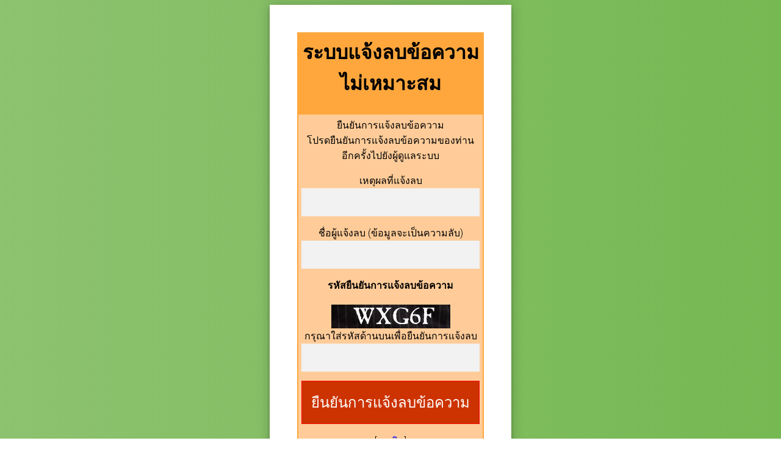

--- FILE ---
content_type: text/html
request_url: https://www.kroobannok.com/delete_message.php?d1=6d626f6172645f64617461&d2=137616&d3=board_view&d4=137616&d5=16
body_size: 1159
content:
<html>
<head>
<meta http-equiv="Content-Type" content="text/html; charset=windows-874">
<script language="JavaScript">
function check()
{
     
	var v4 = document.webForm.Vcode.value;
	var reason1 = document.webForm.reason1.value;
	var name = document.webForm.name.value;
	if(reason1=="")
			{
				alert("กรุณาระบุเหตุผลในการแจ้งลบข้อมูลนี้");
				document.webForm.reason1.focus();  
				return false;
			}
		
	else if(name=="")
			{
				alert("กรุณาระบุชื่อของผู้แจ้งลบ (ข้อมูลจะเป็นความลับ)");
				document.webForm.name.focus();  
				return false;
			}
  else if(v4=="")
			{
				alert("ท่านไม่ได้ใส่รหัสยืนยันการแจ้งลบข้อความ กรุณาใส่รหัสด้านบน");
				document.webForm.Vcode.focus();  
				return false;
			}
  else if(v4!="WXG6F")
			{
				alert("รหัสยืนยันการแจ้งลบข้อความไม่ถูกต้อง กรุณากรอกให้ตรงกันกับภาพด้านบน");
				document.webForm.Vcode.focus();  
				return false;
			}
		   else
		   {
			           return true;
			}			   
}
</script>
<link href="css/login/style.css" rel="stylesheet" type="text/css">
</head>
<body>
<table width="90%" border="0" align="center" cellpadding="2" cellspacing="0" class="form">
  <tr>
    <td bgcolor="#FFA73D"><table width="100%" border="0" cellspacing="0" cellpadding="5">
      <tr>
        <td align="center"><h1><span class="style1">ระบบแจ้งลบข้อความไม่เหมาะสม</span></h1></td>
      </tr>
      <tr>
        <td align="center" bgcolor="#FFCC99"><p class="style2">ยืนยันการแจ้งลบข้อความ<span class="style4"></span><br>
        โปรดยืนยันการแจ้งลบข้อความของท่านอีกครั้งไปยังผู้ดูแลระบบ</p>
          
		  
		  
		  
		  
<form name="webForm" onSubmit="return check()" action="delete_message.php?confirm=yes&d1=6d626f6172645f64617461&d2=137616&d3=board_view&d4=137616" method="post">
เหตุผลที่แจ้งลบ <br><input name="reason1" type="text" id="reason1" size="30"><br>
ชื่อผู้แจ้งลบ (ข้อมูลจะเป็นความลับ)<br><input name="name" type="text" id="name"><br>

<strong>รหัสยืนยันการแจ้งลบข้อความ</strong><br>
<span class="style14"> <br>
							  <img src='verify_image1.php?text=WXG6F'><br>                        </span>
กรุณาใส่รหัสด้านบนเพื่อยืนยันการแจ้งลบ<br>
                            <input name="Vcode" type="text" id="Vcode">
                            <input name="verify1" type="hidden" id="verify1" value="WXG6F">
                          <br><input name="submit" type="submit" value="ยืนยันการแจ้งลบข้อความ" style="background-color:#C30; border:thin #F00 solid; font-size:x-large; color:#FFF"><br>[<a href="board_view.php?b_id=137616&bcat_id=16"><font color="blue">ยกเลิก</font></a>]
                          
		  </form> 
		  
		  </td>
      </tr>
    </table></td>
  </tr>
</table>





--- FILE ---
content_type: text/css
request_url: https://www.kroobannok.com/css/login/style.css
body_size: 747
content:
@import url(https://fonts.googleapis.com/css?family=Roboto:300);

.login-page {
  width: 360px;
  padding: 8% 0 0;
  margin: auto;
}
.form {
  position: relative;
  z-index: 1;
  background: #FFFFFF;
  max-width: 360px;
  margin: 0 auto 100px;
  padding: 45px;
  text-align: center;
  box-shadow: 0 0 20px 0 rgba(0, 0, 0, 0.2), 0 5px 5px 0 rgba(0, 0, 0, 0.24);
}
.form input {
  font-family: "Roboto", sans-serif;
  outline: 0;
  background: #f2f2f2;
  width: 100%;
  border: 0;
  margin: 0 0 15px;
  padding: 15px;
  box-sizing: border-box;
  font-size: 14px;
}
.form button {
  font-family: "Roboto", sans-serif;
  text-transform: uppercase;
  outline: 0;
  background: #4CAF50;
  width: 100%;
  border: 0;
  padding: 15px;
  color: #FFFFFF;
  font-size: 14px;
  -webkit-transition: all 0.3 ease;
  transition: all 0.3 ease;
  cursor: pointer;
}
.form button:hover,.form button:active,.form button:focus {
  background: #43A047;
}
.form .message {
  margin: 15px 0 0;
  color: #b3b3b3;
  font-size: 12px;
}
.form .message a {
  color: #4CAF50;
  text-decoration: none;
}
.form .register-form {
  display: none;
}
.container {
  position: relative;
  z-index: 1;
  max-width: 300px;
  margin: 0 auto;
}
.container:before, .container:after {
  content: "";
  display: block;
  clear: both;
}
.container .info {
  margin: 50px auto;
  text-align: center;
}
.container .info h1 {
  margin: 0 0 15px;
  padding: 0;
  font-size: 36px;
  font-weight: 300;
  color: #1a1a1a;
}
.container .info span {
  color: #4d4d4d;
  font-size: 12px;
}
.container .info span a {
  color: #000000;
  text-decoration: none;
}
.container .info span .fa {
  color: #EF3B3A;
}
body {
  background: #76b852; /* fallback for old browsers */
  background: -webkit-linear-gradient(right, #76b852, #8DC26F);
  background: -moz-linear-gradient(right, #76b852, #8DC26F);
  background: -o-linear-gradient(right, #76b852, #8DC26F);
  background: linear-gradient(to left, #76b852, #8DC26F);
  font-family: "Roboto", sans-serif;
  -webkit-font-smoothing: antialiased;
  -moz-osx-font-smoothing: grayscale;      
}